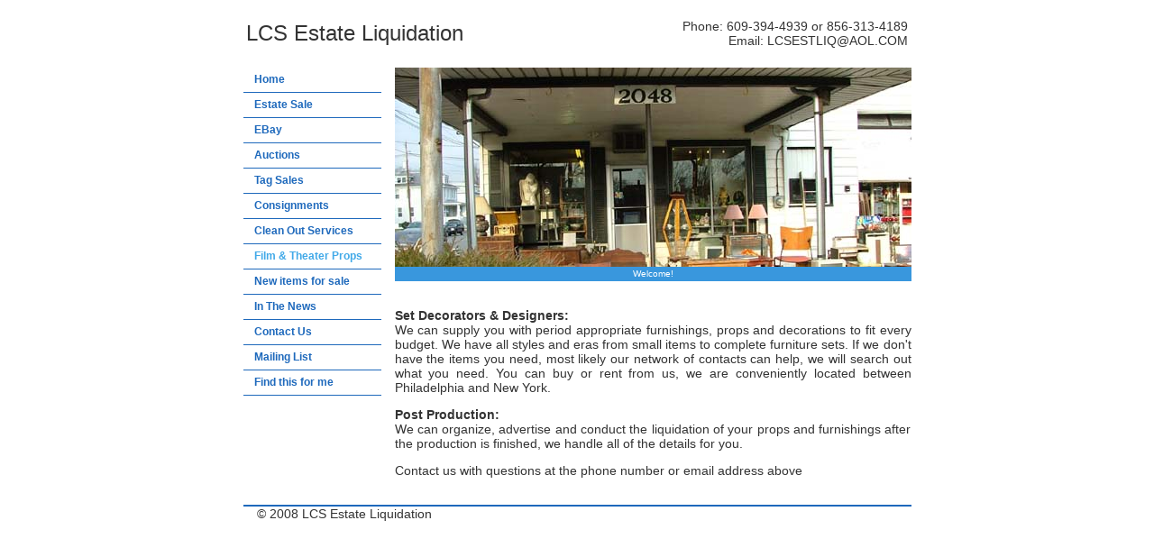

--- FILE ---
content_type: text/html; charset=utf-8
request_url: https://lcsestateliquidation.com/props.aspx
body_size: 2684
content:


<!DOCTYPE html PUBLIC "-//W3C//DTD XHTML 1.0 Transitional//EN" "http://www.w3.org/TR/xhtml1/DTD/xhtml1-transitional.dtd">

<html xmlns="http://www.w3.org/1999/xhtml" >
<head><link id="style1" href="css/icess.css" rel="stylesheet" type="text/css" />
    <title>LCS Estate Liquidation - Movie, Film and Theater Props</title>
<title>

</title></head>
<body>
    <form method="post" action="./props.aspx" id="form1">
<div class="aspNetHidden">
<input type="hidden" name="__VIEWSTATE" id="__VIEWSTATE" value="/[base64]" />
</div>

<div class="aspNetHidden">

	<input type="hidden" name="__VIEWSTATEGENERATOR" id="__VIEWSTATEGENERATOR" value="2433DDDF" />
</div>
<table width="100%" border="0" cellspacing="0" cellpadding="0">
  <tr>
    <td align="center" valign="top"><table width="741" border="0" cellspacing="0" cellpadding="0">
      <tr>
        <td align="left" valign="top">
        <table width="741" border="0" cellspacing="0" cellpadding="0">
          <tr>
            <td width="741" align="left" height=75 valign="middle" colspan=3>
                <table width="740" height=75  border="0"><tr>
                <td><font size=+2 align="left" valign="middle">LCS Estate Liquidation</font></td>
                <td  align="right" valign="middle">Phone: 609-394-4939 or 856-313-4189<br />Email: <a href="mailto:LCSESTLIQ@AOL.COM" style="color:#333333; text-decoration:none;">LCSESTLIQ@AOL.COM</a></td>
                </tr></table>
            </td>
          </tr>
          <tr>
            <td align="left" valign="top">
					<table id="dlMenu" cellspacing="0" cellpadding="0" class="menu_table" border="0" style="width:153px;border-collapse:collapse;">
	<tr>
		<td align="left" valign="middle" style="height:27px;">
                            <a href="default.aspx" class="left_link">Home</a>
					    </td>
	</tr><tr>
		<td align="left" valign="middle" style="height:27px;">
                            <a href="estatesale.aspx" class="left_link">Estate Sale</a>
					    </td>
	</tr><tr>
		<td align="left" valign="middle" style="height:27px;">
                            <a href="ebay.aspx" class="left_link">EBay</a>
					    </td>
	</tr><tr>
		<td align="left" valign="middle" style="height:27px;">
                            <a href="auctions.aspx" class="left_link">Auctions</a>
					    </td>
	</tr><tr>
		<td align="left" valign="middle" style="height:27px;">
                            <a href="tagsales.aspx" class="left_link">Tag Sales</a>
					    </td>
	</tr><tr>
		<td align="left" valign="middle" style="height:27px;">
                            <a href="consignments.aspx" class="left_link">Consignments</a>
					    </td>
	</tr><tr>
		<td align="left" valign="middle" style="height:27px;">
                            <a href="cleanout.aspx" class="left_link">Clean Out Services</a>
					    </td>
	</tr><tr>
		<td align="left" valign="middle" style="height:27px;">
                            <a href="props.aspx" class="left_link" style="color:#41A9E8;">Film & Theater Props</a>
					    </td>
	</tr><tr>
		<td align="left" valign="middle" style="height:27px;">
                            <a href="forsale.aspx" class="left_link">New items for sale</a>
					    </td>
	</tr><tr>
		<td align="left" valign="middle" style="height:27px;">
                            <a href="news.aspx" class="left_link">In The News</a>
					    </td>
	</tr><tr>
		<td align="left" valign="middle" style="height:27px;">
                            <a href="contact.aspx" class="left_link">Contact Us</a>
					    </td>
	</tr><tr>
		<td align="left" valign="middle" style="height:27px;">
                            <a href="mailing.aspx" class="left_link">Mailing List</a>
					    </td>
	</tr><tr>
		<td align="left" valign="middle" style="height:27px;">
                            <a href="finditems.aspx" class="left_link">Find this for me</a>
					    </td>
	</tr>
</table>
          </td>
            <td width="15" align="left" valign="top">&nbsp;</td>
          <td>
               <table width="100%" border="0" cellspacing="0" cellpadding="0">     
                  <tr  valign="top">
                    <td width="573" align="left" valign="top" class="header_image">&nbsp;</td>
                  </tr>
                  <tr  valign="top">
                    <td align="left" valign="top">
                    <table width="573" border="0" cellspacing="0" cellpadding="0">
                      <tr>
                        <td align="center" valign="middle" bgcolor="#3997DD" style="font-size:10px; color:#FFF;">Welcome!</td>
                        </tr>
                      <tr>
                        <td align="left" valign="top">&nbsp;</td>
                      </tr>
                      <tr>
                        <td align="left" valign="top" style="text-align:justify;">
                            

<P><B>Set Decorators & Designers:</B><br />
We can supply you with period appropriate furnishings, props and decorations to fit every budget.  We have all styles and eras from small items to complete furniture sets.  If we don't have the items you need, most likely our network of contacts can help, we will search out what you need.  You can buy or rent from us, we are conveniently located between Philadelphia and New York.</P>


<P><B>Post Production:</B><br />
We can organize, advertise and conduct the liquidation of your props and furnishings after the production is finished, we handle all of the details for you.</P>


<P>Contact us with questions at the phone number or email address above</P>


                        </td>    
                      <tr>
                        <td align="left" valign="top">&nbsp;</td>
                      </tr>
                    </table>                    
                </td>
                </tr>
            </table>
        </td>  
        </tr>
        </table></td>
      </tr>
      <tr>
        <td align="left" valign="top">
        <table width="741" border="0" cellspacing="0" cellpadding="0">
          <tr>
            <td style="border-top:2px solid #1E69BC; padding-left:15px;">&copy; 2008 LCS Estate Liquidation</td>
          </tr>
        </table>
        </td>
      </tr>
    </table></td>
  </tr>
</table>
</form>
</body>
</html>


--- FILE ---
content_type: text/css
request_url: https://lcsestateliquidation.com/css/icess.css
body_size: 329
content:
/* CSS Basic Document */
body
{
margin:0px auto;
padding:0px;
background-color:#FFFFFF;
}
.menu_table td
{
border-bottom:1px solid #1E69BC;
height:27.5px;
padding-left:12px;
}
.offer_box
{
	margin-top: 20px;
}

.border_bottom
{
border-bottom:1px dotted #333333;
}



/* CSS Background image Document */
.header_image
{
background:url(../images/title1.jpg) left top no-repeat;
height:221px;
}







/* CSS Background image Document */
body {
	font-family: Verdana, Arial, Helvetica, sans-serif;
	font-size: 14px;
	font-style: normal;
	line-height: 16px;
	font-weight: normal;
	font-variant: normal;
	text-transform: none;
	color: #333333;
	text-decoration: none;
}
.left_link
{
	font-family: Verdana, Arial, Helvetica, sans-serif;
	font-size: 12px;
	font-style: normal;
	line-height: 27.5px;
	font-weight: bold;
	font-variant: normal;
	text-transform: none;
	color: #1E69BC;
	background-color:inherit;
	text-decoration: none;
	}
.left_link:hover
{
color:#41A9E8;
text-decoration:none;
background-color:inherit;
}
